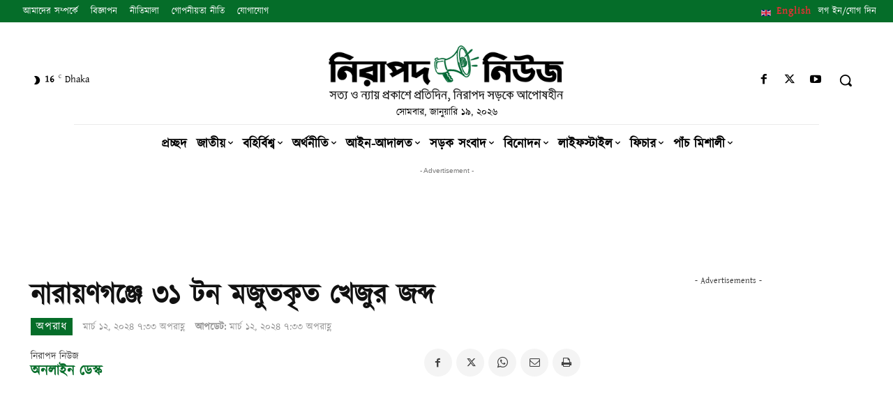

--- FILE ---
content_type: text/html; charset=utf-8
request_url: https://www.google.com/recaptcha/api2/aframe
body_size: -88
content:
<!DOCTYPE HTML><html><head><meta http-equiv="content-type" content="text/html; charset=UTF-8"></head><body><script nonce="yz_hL5LO1p9mlf5sY1u0Vg">/** Anti-fraud and anti-abuse applications only. See google.com/recaptcha */ try{var clients={'sodar':'https://pagead2.googlesyndication.com/pagead/sodar?'};window.addEventListener("message",function(a){try{if(a.source===window.parent){var b=JSON.parse(a.data);var c=clients[b['id']];if(c){var d=document.createElement('img');d.src=c+b['params']+'&rc='+(localStorage.getItem("rc::a")?sessionStorage.getItem("rc::b"):"");window.document.body.appendChild(d);sessionStorage.setItem("rc::e",parseInt(sessionStorage.getItem("rc::e")||0)+1);localStorage.setItem("rc::h",'1768786327128');}}}catch(b){}});window.parent.postMessage("_grecaptcha_ready", "*");}catch(b){}</script></body></html>